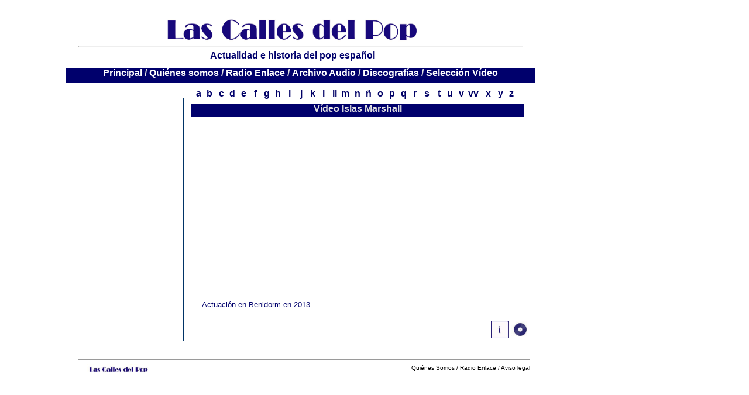

--- FILE ---
content_type: text/html
request_url: http://lascallesdelpop.net/Lista%20Videos/Videos/V%EDdeo%20Islas%20Marshall.htm
body_size: 3540
content:
<html>
<head>
<title>Video Islas Marshall</title>
<meta http-equiv="Content-Type" content="text/html; charset=iso-8859-1">
<style>
a {text-decoration: none;}
a:hover {text-decoration: underline;}
</style>
<meta name="keywords" content="V&iacute;deo Islas Marshall, grupo musical Islas Marshall, pop espa&ntilde;ol, Madrid, a&ntilde;os 10, blues-punk, bllues sucio, discograf&iacute;a Islas Marshall discograf&iacute;a">
<meta name="" content="V&iacute;deo Islas Marshall, grupo musical Islas Marshall, pop espa&ntilde;ol, Madrid, a&ntilde;os 10, blues-punk, bllues sucio, discograf&iacute;a Islas Marshall discograf&iacute;a">
</head>

<body bgcolor="#FFFFFF">
<div id="Layer1" style="position:absolute; left:902px; top:149px; width:22px; height:23px; z-index:88"> 
  <script>
  (function(i,s,o,g,r,a,m){i['GoogleAnalyticsObject']=r;i[r]=i[r]||function(){
  (i[r].q=i[r].q||[]).push(arguments)},i[r].l=1*new Date();a=s.createElement(o),
  m=s.getElementsByTagName(o)[0];a.async=1;a.src=g;m.parentNode.insertBefore(a,m)
  })(window,document,'script','//www.google-analytics.com/analytics.js','ga');

  ga('create', 'UA-46908549-1', 'lascallesdelpop.net');
  ga('send', 'pageview');

</script>
</div>
<div id="Layer17" style="position:absolute; left:113px; top:116px; width:801px; height:26px; z-index:87; background-color: #00006C; layer-background-color: #00006C; border: 1px none #000000"> 
  <div align="center"><font face="Arial, Helvetica, sans-serif"><b><font face="Arial, Helvetica, sans-serif"><b><font face="Arial, Helvetica, sans-serif"><b><font face="Arial, Helvetica, sans-serif"><b><font color="#000000" size="4" face="Broadway BT"><font color="#00006C" size="3"><a href="../../Index.htm"><font color="#E3E3E3" face="Arial, Helvetica, sans-serif"> 
    <font color="#FFFFFF">P</font></font><font color="#FFFFFF" face="Arial, Helvetica, sans-serif">rincipal</font></a><font color="#E3E3E3"> 
    <font face="Arial, Helvetica, sans-serif">/</font> <font face="Arial, Helvetica, sans-serif"><a href="../../quienessomos.htm"><font color="#FFFFFF">Qui&eacute;nes 
    somos</font></a></font> <font face="Arial, Helvetica, sans-serif">/</font> 
    <font face="Arial, Helvetica, sans-serif"><a href="http://www.radioenlace.org" target="_blank"><font color="#FFFFFF">Radio 
    Enlace</font></a></font> <font face="Arial, Helvetica, sans-serif">/</font> 
    <font face="Arial, Helvetica, sans-serif"><a href="../../Entrevistas%20pop%20espa%F1ol.htm"><font color="#FFFFFF">Archivo 
    Audio </font></a>/</font> <font face="Arial, Helvetica, sans-serif"><a href="../../Discograf%EDa%20pop%20espa%F1ol_a.htm"><font color="#FFFFFF">Discograf&iacute;as</font></a> 
    / <b><font face="Arial, Helvetica, sans-serif"><b><font face="Arial, Helvetica, sans-serif"><b><font face="Arial, Helvetica, sans-serif"><b><font color="#000000" size="4" face="Broadway BT"><font color="#00006C" size="3"><font color="#E3E3E3"><font face="Arial, Helvetica, sans-serif"><a href="../../Videos%20pop%20espa%F1ol_a.htm"><font color="#FFFFFF">Selecci&oacute;n 
    V&iacute;deo </font></a></font></font></font></font></b></font></b></font></b></font></b></font></font></font></font></b></font></b></font></b></font></b></font></div>
</div>
<div id="Layer9" style="position:absolute; left:256px; top:8px; width:484px; height:122px; z-index:14"> 
  <div align="center"><font face="Arial, Helvetica, sans-serif" size="6"><img src="../../Im%E1genes/Cabecera2%20b.jpg" width="469" height="87"></font></div>
</div>
<div id="Layer3" style="position:absolute; left:134px; top:70px; width:760px; height:20px; z-index:19"> 
  <hr>
</div>
<div id="Layer15" style="position:absolute; left:313px; top:167px; width:1px; height:415px; z-index:23; background-color: #003366; layer-background-color: #003366; border: 1px none #000000"></div>
<div id="Layer17" style="position:absolute; left:140px; top:86px; width:719px; height:19px; z-index:26"> 
  <div align="center"><font size="4" face="Arial, Helvetica, sans-serif" color="#00006C"><b><font size="3">Actualidad 
    e historia del pop espa&ntilde;ol</font></b></font></div>
</div>
<div id="Layer18" style="position:absolute; left:134px; top:606px; width:772px; height:20px; z-index:28"> 
  <hr>
</div>
<div id="Layer22" style="position:absolute; left:327px; top:177px; width:569px; height:23px; z-index:39; background-color: #00006C; layer-background-color: #00006C; border: 1px none #000000"> 
  <div align="center"><font face="Arial, Helvetica, sans-serif" size="3" color="#E3E3E3"><b>V&iacute;deo 
    Islas Marshall</b></font></div>
</div>
<div id="Layer12" style="position:absolute; left:345px; top:513px; width:337px; height:15px; z-index:50"><font face="Arial, Helvetica, sans-serif" color="#00006C" size="2">Actuaci&oacute;n 
  en Benidorm en 2013<i></i></font></div>
<div id="Layer13" style="position:absolute; left:331px; top:151px; width:16px; height:19px; z-index:51"> 
  <div align="center"><b><font face="Arial, Helvetica, sans-serif" color="#00006C"><a href="../../Videos%20pop%20espa%F1ol_a.htm"><font color="#000066">a</font></a></font></b></div>
</div>
<div id="Layer14" style="position:absolute; left:350px; top:151px; width:16px; height:19px; z-index:52"> 
  <div align="center"><b><font face="Arial, Helvetica, sans-serif" color="#00006C"><font color="#000066"><a href="../Videos%20pop%20espa%F1ol_b.htm"><font color="#00006C">b</font></a></font></font></b></div>
</div>
<div id="Layer16" style="position:absolute; left:370px; top:151px; width:16px; height:19; z-index:53"> 
  <div align="center"><b><font face="Arial, Helvetica, sans-serif" color="#00006C"><a href="../Videos%20pop%20espa%F1ol_c.htm"><font color="#000066">c</font></a></font></b></div>
</div>
<div id="Layer19" style="position:absolute; left:389px; top:151px; width:16px; height:19; z-index:54"> 
  <div align="center"><b><font face="Arial, Helvetica, sans-serif" color="#00006C"><font color="#000066"><a href="../Videos%20pop%20espa%F1ol_d.htm"><font color="#00006C">d</font></a></font></font></b></div>
</div>
<div id="Layer20" style="position:absolute; left:408px; top:151px; width:16px; height:19; z-index:55"> 
  <div align="center"><b><font face="Arial, Helvetica, sans-serif" color="#00006C"><a href="../Videos%20pop%20espa%F1ol_e.htm"><font color="#000066">e</font></a></font></b></div>
</div>
<div id="Layer21" style="position:absolute; left:428px; top:151px; width:16px; height:19px; z-index:56"> 
  <div align="center"><b><font face="Arial, Helvetica, sans-serif" color="#00006C"><a href="../Videos%20pop%20espa%F1ol_f.htm"><font color="#000066">f</font></a></font></b></div>
</div>
<div id="Layer23" style="position:absolute; left:448px; top:151px; width:16px; height:19; z-index:57"> 
  <div align="center"><b><font face="Arial, Helvetica, sans-serif" color="#00006C"><a href="../Videos%20pop%20espa%F1ol_g.htm"><font color="#000066">g</font></a> 
    </font></b></div>
</div>
<div id="Layer24" style="position:absolute; left:467px; top:151px; width:16px; height:19; z-index:58"> 
  <div align="center"><b><font face="Arial, Helvetica, sans-serif" color="#00006C"><a href="../Videos%20pop%20espa%F1ol_h.htm"><font color="#000066">h</font></a></font></b></div>
</div>
<div id="Layer25" style="position:absolute; left:487px; top:151px; width:16px; height:19px; z-index:59"> 
  <div align="center"><b><font face="Arial, Helvetica, sans-serif" color="#00006C"><a href="../Videos%20pop%20espa%F1ol_i.htm"><font color="#000066">i</font></a> 
    </font></b></div>
</div>
<div id="Layer27" style="position:absolute; left:507px; top:151px; width:16px; height:19; z-index:60"> 
  <div align="center"><b><font face="Arial, Helvetica, sans-serif" color="#00006C"><a href="../Videos%20pop%20espa%F1ol_j.htm"><font color="#000066">j</font></a> 
    </font></b></div>
</div>
<div id="Layer29" style="position:absolute; left:526px; top:151px; width:16px; height:19; z-index:61"> 
  <div align="center"><b><font face="Arial, Helvetica, sans-serif" color="#00006C"><a href="../Videos%20pop%20espa%F1ol_k.htm"><font color="#000066">k</font></a> 
    </font></b></div>
</div>
<div id="Layer30" style="position:absolute; left:545px; top:151px; width:16px; height:19; z-index:62"> 
  <div align="center"><b><font face="Arial, Helvetica, sans-serif" color="#00006C"><a href="../Videos%20pop%20espa%F1ol_l.htm"><font color="#000066">l 
    </font> </a></font></b></div>
</div>
<div id="Layer31" style="position:absolute; left:564px; top:151px; width:16px; height:19; z-index:63"> 
  <div align="center"><b><font face="Arial, Helvetica, sans-serif" color="#00006C"><a href="../Videos%20pop%20espa%F1ol_ll.htm"><font color="#000066">ll</font></a></font></b></div>
</div>
<div id="Layer32" style="position:absolute; left:583px; top:151px; width:16px; height:19; z-index:64"> 
  <div align="left"><b><font face="Arial, Helvetica, sans-serif" color="#00006C"><a href="../Videos%20pop%20espa%F1ol_m.htm"><font color="#000066">m</font></a> 
    </font></b></div>
</div>
<div id="Layer33" style="position:absolute; left:603px; top:151px; width:16px; height:19; z-index:65"> 
  <div align="center"><b><font face="Arial, Helvetica, sans-serif" color="#00006C"><a href="../Videos%20pop%20espa%F1ol_n.htm"><font color="#000066">n</font></a></font></b></div>
</div>
<div id="Layer34" style="position:absolute; left:622px; top:151px; width:16px; height:19; z-index:66"> 
  <div align="center"><b><font face="Arial, Helvetica, sans-serif" color="#00006C"><a href="../Videos%20pop%20espa%F1ol_%F1.htm"><font color="#000066">&ntilde;</font></a></font></b></div>
</div>
<div id="Layer35" style="position:absolute; left:642px; top:151px; width:16px; height:19; z-index:67"> 
  <div align="center"><b><font face="Arial, Helvetica, sans-serif" color="#00006C"><a href="../Videos%20pop%20espa%F1ol_o.htm"><font color="#000066">o</font></a></font></b></div>
</div>
<div id="Layer36" style="position:absolute; left:662px; top:151px; width:16px; height:19; z-index:68"> 
  <div align="center"><b><font face="Arial, Helvetica, sans-serif" color="#00006C"><a href="../Videos%20pop%20espa%F1ol_p.htm"><font color="#000066">p</font></a></font></b></div>
</div>
<div id="Layer37" style="position:absolute; left:682px; top:151px; width:16px; height:19; z-index:69"> 
  <div align="center"><b><font face="Arial, Helvetica, sans-serif" color="#00006C"><a href="../Videos%20pop%20espa%F1ol_q.htm"><font color="#000066">q</font></a></font></b></div>
</div>
<div id="Layer38" style="position:absolute; left:701px; top:151px; width:16px; height:19; z-index:70"> 
  <div align="center"><b><font face="Arial, Helvetica, sans-serif" color="#00006C"><a href="../Videos%20pop%20espa%F1ol_r.htm"><font color="#000066">r</font></a></font></b></div>
</div>
<div id="Layer39" style="position:absolute; left:721px; top:151px; width:16px; height:19px; z-index:71"> 
  <div align="center"><b><font face="Arial, Helvetica, sans-serif" color="#00006C"><a href="../Videos%20pop%20espa%F1ol_s.htm"><font color="#000066">s</font></a></font></b></div>
</div>
<div id="Layer40" style="position:absolute; left:742px; top:151px; width:16px; height:19; z-index:72"> 
  <div align="center"><b><font face="Arial, Helvetica, sans-serif" color="#00006C"><a href="../Videos%20pop%20espa%F1ol_t.htm"><font color="#000066">t</font></a> 
    </font></b></div>
</div>
<div id="Layer41" style="position:absolute; left:761px; top:151px; width:16px; height:19; z-index:73"> 
  <div align="center"><b><font face="Arial, Helvetica, sans-serif" color="#00006C"><a href="../Videos%20pop%20espa%F1ol_u.htm"><font color="#000066">u</font></a></font></b></div>
</div>
<div id="Layer42" style="position:absolute; left:780px; top:151px; width:16px; height:19; z-index:74"> 
  <div align="center"><b><font face="Arial, Helvetica, sans-serif" color="#00006C"><a href="../Videos%20pop%20espa%F1ol_v.htm"><font color="#000066">v</font></a></font></b></div>
</div>
<div id="Layer43" style="position:absolute; left:800px; top:151px; width:16px; height:19; z-index:75"> 
  <div align="center"><b><font face="Arial, Helvetica, sans-serif" color="#00006C"><a href="../Videos%20pop%20espa%F1ol_w.htm"><font color="#000066">vv</font></a></font></b></div>
</div>
<div id="Layer44" style="position:absolute; left:826px; top:151px; width:16px; height:19; z-index:76"> 
  <div align="center"><b><font face="Arial, Helvetica, sans-serif" color="#00006C"><a href="../Videos%20pop%20espa%F1ol_x.htm"><font color="#000066">x</font></a> 
    </font></b></div>
</div>
<div id="Layer45" style="position:absolute; left:847px; top:151px; width:16px; height:19; z-index:77"> 
  <div align="center"><b><font face="Arial, Helvetica, sans-serif" color="#00006C"><a href="../Videos%20pop%20espa%F1ol_y.htm"><font color="#000066">y</font></a> 
    </font></b></div>
</div>
<div id="Layer46" style="position:absolute; left:866px; top:151px; width:16px; height:19; z-index:78"> 
  <div align="center"><b><font face="Arial, Helvetica, sans-serif" color="#00006C"><a href="../Videos%20pop%20espa%F1ol_z.htm"><font color="#000066">z</font></a></font></b></div>
</div>
<div id="Layer8" style="position:absolute; left:874px; top:548px; width:24px; height:25px; z-index:83"><a href="../../Lista%20Discograf%EDa/Discograf%EDas/Discograf%EDa%20Islas%20Marshall.htm"><img src="../../Im%E1genes/Iconos/Icono%20CD.jpg" width="30" height="30" border="0"></a></div>
<div id="Layer50" style="position:absolute; left:839px; top:548px; width:30px; height:29px; z-index:85"><a href="../../Lista%20Entrevistas/Rese%F1as/Islas%20Marshall.htm"><img src="../../Im%E1genes/Iconos/Icono%20informacion.jpg" width="30" height="30" border="0"></a></div>
<div id="Layer2" style="position:absolute; left:684px; top:623px; width:222px; height:15px; z-index:91"> 
  <div align="right"><font face="Arial, Helvetica, sans-serif" size="1"><a href="../../quienessomos.htm"><font color="#000000">Qui&eacute;nes 
    Somos</font></a><font color="#000000"> /</font><font color="#00006C"> <a href="http://www.radioenlace.org" target="_blank"><font color="#000000">Radio 
    Enlace</font></a> <font color="#333334">/<a href="../../avisolegal.htm" target="_blank"> 
    <font color="#000000">Aviso legal</font></a></font></font></font></div>
</div>
<div id="Layer7" style="position:absolute; left:148px; top:622px; width:113px; height:16px; z-index:101"><a href="http://www.facebook.com/lascallesdelpop" target="_blank"><img src="../../Im%E1genes/Logo%20blanco.jpg" width="109" height="19" border="0"></a></div>
<div id="Layer6" style="position:absolute; left:266px; top:619px; width:103px; height:31px; z-index:100"> 
  <div class="fb-like" data-href="http://www.facebook.com/lascallesdelpop?sk=wall" data-send="false" data-width="450" data-show-faces="true"> 
    <div class="fb-like" data-href="http://www.facebook.com/lascallesdelpop" data-send="false" data-layout="button_count" data-width="450" data-show-faces="true"></div>
  </div>
</div>
<div id="Layer1" style="position:absolute; left:376px; top:619px; width:15px; height:32px; z-index:97"> 
  <div id="fb-root"></div>
  <script>(function(d, s, id) {
  var js, fjs = d.getElementsByTagName(s)[0];
  if (d.getElementById(id)) {return;}
  js = d.createElement(s); js.id = id;
  js.src = "//connect.facebook.net/es_ES/all.js#xfbml=1";
  fjs.parentNode.insertBefore(js, fjs);
}(document, 'script', 'facebook-jssdk'));</script>
</div>
<div id="Layer4" style="position:absolute; left:345; top:220; width:356; height:283; z-index:102"><iframe width="356" height="283" src="https://www.youtube.com/embed/FW9jKi_rR6I?rel=0&amp;showinfo=0" frameborder="0" allowfullscreen></iframe></div>
</body>
</html>
